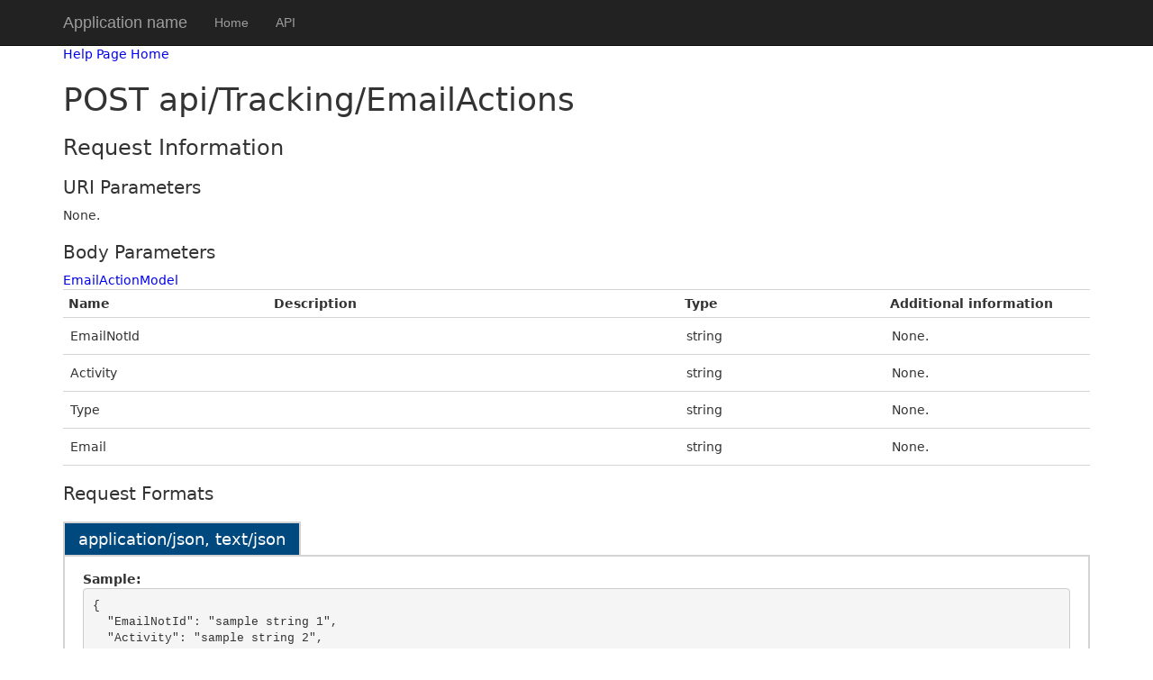

--- FILE ---
content_type: text/html; charset=utf-8
request_url: https://services.urbankisaan.com/Help/Api/POST-api-Tracking-EmailActions
body_size: 1714
content:
<!DOCTYPE html>
<html>
<head>
    <meta charset="utf-8" />
    <meta name="viewport" content="width=device-width" />
    <title>POST api/Tracking/EmailActions</title>
    <link href="/Content/bootstrap.css" rel="stylesheet"/>
<link href="/Content/site.css" rel="stylesheet"/>

    <script src="/Scripts/modernizr-2.8.3.js" type="07b4973ea534e11cf48650f3-text/javascript"></script>

</head>
<body>
    <div class="navbar navbar-inverse navbar-fixed-top">
        <div class="container">
            <div class="navbar-header">
                <button type="button" class="navbar-toggle" data-toggle="collapse" data-target=".navbar-collapse">
                    <span class="icon-bar"></span>
                    <span class="icon-bar"></span>
                    <span class="icon-bar"></span>
                </button>
                <a class="navbar-brand" href="/">Application name</a>
            </div>
            <div class="navbar-collapse collapse">
                <ul class="nav navbar-nav">
                    <li><a href="/">Home</a></li>
                    <li><a href="/Help">API</a></li>
                </ul>
            </div>
        </div>
    </div>
    <div class="container body-content">
        

<link type="text/css" href="/Areas/HelpPage/HelpPage.css" rel="stylesheet" />
<div id="body" class="help-page">
    <section class="featured">
        <div class="content-wrapper">
            <p>
                <a href="/Help">Help Page Home</a>
            </p>
        </div>
    </section>
    <section class="content-wrapper main-content clear-fix">
        
<h1>POST api/Tracking/EmailActions</h1>
<div>
    <p></p>

    <h2>Request Information</h2>

    <h3>URI Parameters</h3>
        <p>None.</p>



    <h3>Body Parameters</h3>

    <p></p>

<a href="/Help/ResourceModel?modelName=EmailActionModel">EmailActionModel</a>    <table class="help-page-table">
        <thead>
            <tr><th>Name</th><th>Description</th><th>Type</th><th>Additional information</th></tr>
        </thead>
        <tbody>
                <tr>
                    <td class="parameter-name">EmailNotId</td>
                    <td class="parameter-documentation">
                        <p></p>
                    </td>
                    <td class="parameter-type">
                        string
                    </td>
                    <td class="parameter-annotations">
                            <p>None.</p>
                    </td>
                </tr>
                <tr>
                    <td class="parameter-name">Activity</td>
                    <td class="parameter-documentation">
                        <p></p>
                    </td>
                    <td class="parameter-type">
                        string
                    </td>
                    <td class="parameter-annotations">
                            <p>None.</p>
                    </td>
                </tr>
                <tr>
                    <td class="parameter-name">Type</td>
                    <td class="parameter-documentation">
                        <p></p>
                    </td>
                    <td class="parameter-type">
                        string
                    </td>
                    <td class="parameter-annotations">
                            <p>None.</p>
                    </td>
                </tr>
                <tr>
                    <td class="parameter-name">Email</td>
                    <td class="parameter-documentation">
                        <p></p>
                    </td>
                    <td class="parameter-type">
                        string
                    </td>
                    <td class="parameter-annotations">
                            <p>None.</p>
                    </td>
                </tr>
        </tbody>
    </table>


        <h3>Request Formats</h3>

<div>
        <h4 class="sample-header">application/json, text/json</h4>
        <div class="sample-content">
            <span><b>Sample:</b></span>
<pre class="wrapped">
{
  &quot;EmailNotId&quot;: &quot;sample string 1&quot;,
  &quot;Activity&quot;: &quot;sample string 2&quot;,
  &quot;Type&quot;: &quot;sample string 3&quot;,
  &quot;Email&quot;: &quot;sample string 4&quot;
}
</pre>
        </div>
        <h4 class="sample-header">application/xml, text/xml</h4>
        <div class="sample-content">
            <span><b>Sample:</b></span>
<pre class="wrapped">
&lt;EmailActionModel xmlns:i=&quot;http://www.w3.org/2001/XMLSchema-instance&quot; xmlns=&quot;http://schemas.datacontract.org/2004/07/Types.ProductMaster&quot;&gt;
  &lt;Activity&gt;sample string 2&lt;/Activity&gt;
  &lt;Email&gt;sample string 4&lt;/Email&gt;
  &lt;EmailNotId&gt;sample string 1&lt;/EmailNotId&gt;
  &lt;Type&gt;sample string 3&lt;/Type&gt;
&lt;/EmailActionModel&gt;
</pre>
        </div>
        <h4 class="sample-header">application/x-www-form-urlencoded</h4>
        <div class="sample-content">
            <span><b>Sample:</b></span>
    <div class="warning-message-container">
        <p>Failed to generate the sample for media type &#39;application/x-www-form-urlencoded&#39;. Cannot use formatter &#39;JQueryMvcFormUrlEncodedFormatter&#39; to write type &#39;EmailActionModel&#39;.</p>
    </div>

        </div>
</div>
    <h2>Response Information</h2>

    <h3>Resource Description</h3>

    <p></p>

<a href="/Help/ResourceModel?modelName=HttpResponseMessage">HttpResponseMessage</a>    <table class="help-page-table">
        <thead>
            <tr><th>Name</th><th>Description</th><th>Type</th><th>Additional information</th></tr>
        </thead>
        <tbody>
                <tr>
                    <td class="parameter-name">Version</td>
                    <td class="parameter-documentation">
                        <p></p>
                    </td>
                    <td class="parameter-type">
                        <a href="/Help/ResourceModel?modelName=Version">Version</a>
                    </td>
                    <td class="parameter-annotations">
                            <p>None.</p>
                    </td>
                </tr>
                <tr>
                    <td class="parameter-name">Content</td>
                    <td class="parameter-documentation">
                        <p></p>
                    </td>
                    <td class="parameter-type">
                        <a href="/Help/ResourceModel?modelName=HttpContent">HttpContent</a>
                    </td>
                    <td class="parameter-annotations">
                            <p>None.</p>
                    </td>
                </tr>
                <tr>
                    <td class="parameter-name">StatusCode</td>
                    <td class="parameter-documentation">
                        <p></p>
                    </td>
                    <td class="parameter-type">
                        <a href="/Help/ResourceModel?modelName=HttpStatusCode">HttpStatusCode</a>
                    </td>
                    <td class="parameter-annotations">
                            <p>None.</p>
                    </td>
                </tr>
                <tr>
                    <td class="parameter-name">ReasonPhrase</td>
                    <td class="parameter-documentation">
                        <p></p>
                    </td>
                    <td class="parameter-type">
                        string
                    </td>
                    <td class="parameter-annotations">
                            <p>None.</p>
                    </td>
                </tr>
                <tr>
                    <td class="parameter-name">Headers</td>
                    <td class="parameter-documentation">
                        <p></p>
                    </td>
                    <td class="parameter-type">
                                Collection of             Object


                    </td>
                    <td class="parameter-annotations">
                            <p>None.</p>
                    </td>
                </tr>
                <tr>
                    <td class="parameter-name">RequestMessage</td>
                    <td class="parameter-documentation">
                        <p></p>
                    </td>
                    <td class="parameter-type">
                        <a href="/Help/ResourceModel?modelName=HttpRequestMessage">HttpRequestMessage</a>
                    </td>
                    <td class="parameter-annotations">
                            <p>None.</p>
                    </td>
                </tr>
                <tr>
                    <td class="parameter-name">IsSuccessStatusCode</td>
                    <td class="parameter-documentation">
                        <p></p>
                    </td>
                    <td class="parameter-type">
                        boolean
                    </td>
                    <td class="parameter-annotations">
                            <p>None.</p>
                    </td>
                </tr>
        </tbody>
    </table>



</div>
    </section>
</div>

        <hr />
        <footer>
            <p>&copy; 2026 - My ASP.NET Application</p>
        </footer>
    </div>

    <script src="/Scripts/jquery-3.3.1.js" type="07b4973ea534e11cf48650f3-text/javascript"></script>

    <script src="/Scripts/bootstrap.js" type="07b4973ea534e11cf48650f3-text/javascript"></script>

    
<script src="/cdn-cgi/scripts/7d0fa10a/cloudflare-static/rocket-loader.min.js" data-cf-settings="07b4973ea534e11cf48650f3-|49" defer></script><script defer src="https://static.cloudflareinsights.com/beacon.min.js/vcd15cbe7772f49c399c6a5babf22c1241717689176015" integrity="sha512-ZpsOmlRQV6y907TI0dKBHq9Md29nnaEIPlkf84rnaERnq6zvWvPUqr2ft8M1aS28oN72PdrCzSjY4U6VaAw1EQ==" data-cf-beacon='{"version":"2024.11.0","token":"da5f0b79e4eb438e82f0dc16c095ac4e","r":1,"server_timing":{"name":{"cfCacheStatus":true,"cfEdge":true,"cfExtPri":true,"cfL4":true,"cfOrigin":true,"cfSpeedBrain":true},"location_startswith":null}}' crossorigin="anonymous"></script>
</body>
</html>
